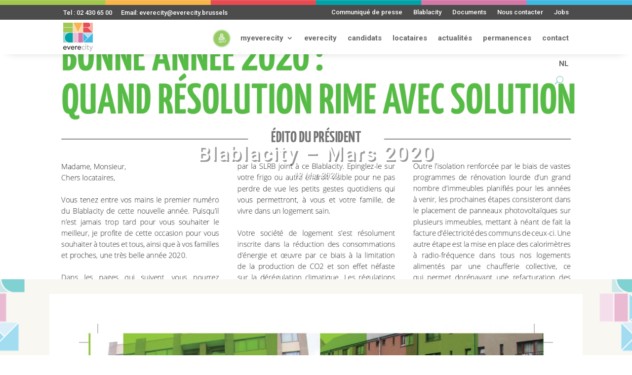

--- FILE ---
content_type: text/css
request_url: https://www.everecity.brussels/wp-content/uploads/maxmegamenu/style_fr_be.css?ver=4ebabb
body_size: 147
content:
@charset "UTF-8";

/** THIS FILE IS AUTOMATICALLY GENERATED - DO NOT MAKE MANUAL EDITS! **/
/** Custom CSS should be added to Mega Menu > Menu Themes > Custom Styling **/

.mega-menu-last-modified-1750402293 { content: 'Friday 20th June 2025 06:51:33 UTC'; }

.wp-block {}

--- FILE ---
content_type: application/javascript
request_url: https://www.everecity.brussels/wp-content/plugins/ultraembed-advanced-iframe/assets/js/public.js?ver=1694431673
body_size: -10
content:
(function($){
	// iFrameResize({log:false}, '#ultradevs');
})(jQuery);